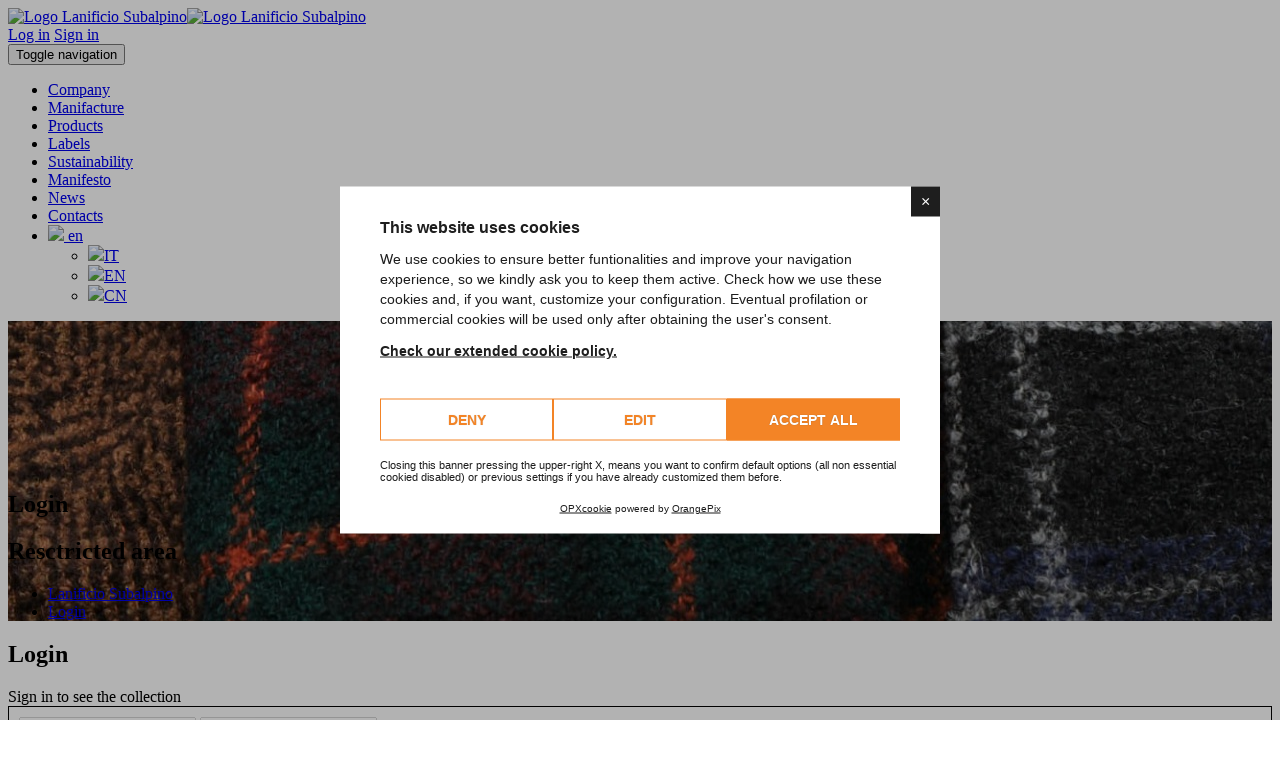

--- FILE ---
content_type: text/html; charset=UTF-8
request_url: https://www.lanificiosubalpino.com/en/login?backurl=40-art-9990e
body_size: 4990
content:
<!DOCTYPE html>
<html lang="it-IT" id="lanificiosubalpino">

<head>
    <meta charset="utf-8">
    <meta name="viewport" content="width=device-width, initial-scale=1, shrink-to-fit=no">
    <!-- OPX Cookie -->
    <script>
        window.lang = "en"
        window.cookiepolicy_url = "https://www.lanificiosubalpino.com/en/cookie-policy"
        YETT_WHITELIST = [
            /www.lanificiosubalpino.com/,
            /cdn.orangepix.it/
        ]
    </script>

    
    <script src="https://cdn.orangepix.it/cookie/opx_cookie.min.js"></script>

    <link rel="preconnect" href="https://fonts.googleapis.com">
    <link rel="preconnect" href="https://fonts.gstatic.com" crossorigin>
    <link href="https://fonts.googleapis.com/css2?family=Antonio:wght@100..700&display=swap" rel="stylesheet">
    <link href="https://fonts.googleapis.com/css2?family=Roboto:ital,wght@0,100;0,300;0,400;0,500;0,700;0,900;1,100;1,300;1,400;1,500;1,700;1,900&display=swap" rel="stylesheet">

    <title>Login |Lanificio Subalpino</title>
        <meta name="description" content="Resctricted area">
        <meta property="fb:app_id" content=""/>
    <meta property="og:site_name" content="Lanificio Subalpino"/>
    <meta property="og:title" content="Login |Lanificio Subalpino"/>
    <meta property="og:description" content="Login"/>
    <meta property="og:url" content="https://www.lanificiosubalpino.com/enlogin"/>
    <meta property="og:type" content="website"/>
    <meta property="og:image" content="https://media.lanificiosubalpino.com/"/>
    <meta property="og:image:alt" content="Login |Lanificio Subalpino"/>
        <meta name="twitter:site" content=""/>
    <meta name="twitter:card" content="summary"/>
    <meta name="twitter:image" content="https://media.lanificiosubalpino.com/"/>
    <meta name="twitter:title" content="Login |Lanificio Subalpino"/>
    <meta name="twitter:description" content="Login"/>
        <link rel="alternate" href="https://www.lanificiosubalpino.com/en/login" hreflang="en">
                <link rel="alternate" href="https://www.lanificiosubalpino.com/login" hreflang="it">
                        <link rel="alternate" href="https://www.lanificiosubalpino.com/cn/登录" hreflang="cn">
            <link rel="apple-touch-icon" sizes="180x180" href="https://www.lanificiosubalpino.com/assets/img/favicon/apple-touch-icon.png">
<link rel="icon" type="image/png" sizes="32x32" href="https://www.lanificiosubalpino.com/assets/img/favicon/favicon-32x32.png">
<link rel="icon" type="image/png" sizes="194x194" href="https://www.lanificiosubalpino.com/assets/img/favicon/favicon-194x194.png">
<link rel="icon" type="image/png" sizes="192x192" href="https://www.lanificiosubalpino.com/assets/img/favicon/android-chrome-192x192.png">
<link rel="icon" type="image/png" sizes="16x16" href="https://www.lanificiosubalpino.com/assets/img/favicon/favicon-16x16.png">
<link rel="manifest" href="https://www.lanificiosubalpino.com/assets/img/favicon/site.webmanifest">
<link rel="mask-icon" href="https://www.lanificiosubalpino.com/assets/img/favicon/safari-pinned-tab.svg" color="#0b1901">
<link rel="shortcut icon" href="https://www.lanificiosubalpino.com/assets/img/favicon/favicon.ico">
<meta name="msapplication-TileColor" content="#0b1901">
<meta name="msapplication-TileImage" content="https://www.lanificiosubalpino.com/assets/img/favicon/mstile-144x144.png">
<meta name="msapplication-config" content="https://www.lanificiosubalpino.com/assets/img/favicon/browserconfig.xml">
    <meta name="theme-color" content="#0b1901"><link rel="stylesheet" href="https://www.lanificiosubalpino.com/assets/css/animate.css"><link rel="stylesheet" href="https://www.lanificiosubalpino.com/assets/css/bootstrap.css"><link rel="stylesheet" href="https://www.lanificiosubalpino.com/assets/css/et-line-icons.css"><link rel="stylesheet" href="https://www.lanificiosubalpino.com/assets/css/font-awesome.min.css"><link rel="stylesheet" href="https://www.lanificiosubalpino.com/assets/css/extralayers.css"><link rel="stylesheet" href="https://www.lanificiosubalpino.com/assets/css/settings.css"><link rel="stylesheet" href="https://www.lanificiosubalpino.com/assets/css/magnific-popup.css"><link rel="stylesheet" href="https://www.lanificiosubalpino.com/assets/css/owl.carousel.css"><link rel="stylesheet" href="https://www.lanificiosubalpino.com/assets/css/owl.transitions.css"><link rel="stylesheet" href="https://www.lanificiosubalpino.com/assets/css/full-slider.css"><link rel="stylesheet" href="https://www.lanificiosubalpino.com/assets/css/text-effect.css"><link rel="stylesheet" href="https://www.lanificiosubalpino.com/assets/css/menu-hamburger.css"><link rel="stylesheet" href="https://www.lanificiosubalpino.com/assets/plugins/fancybox/jquery.fancybox.min.css"><link rel="stylesheet" href="https://www.lanificiosubalpino.com/assets/css/style.css"><link rel="stylesheet" href="https://www.lanificiosubalpino.com/assets/css/responsive.css"><link rel="stylesheet" href="https://www.lanificiosubalpino.com/assets/css/op-bootstrap-4.css"><link rel="stylesheet" href="https://www.lanificiosubalpino.com/assets/css/restyle-2024.css"><link rel="stylesheet" href="https://www.lanificiosubalpino.com/assets/plugins/sweetalert2/sweetalert2.css"><link rel="stylesheet" href="https://www.lanificiosubalpino.com/assets/plugins/sweetalert2/sweetalert2.css"><link rel="stylesheet" href="https://www.lanificiosubalpino.com/assets/css/custom.css">    <!-- Global site tag (gtag.js) - Google Analytics -->
    <script async src="https://www.googletagmanager.com/gtag/js?id=UA-71827568-1"></script>
    <script>
        window.dataLayer = window.dataLayer || [];
        function gtag(){dataLayer.push(arguments);}
        gtag('js', new Date());

                gtag('config', 'UA-71827568-1', { 'anonymize_ip': true });
            </script
        <!--[if IE]>
    <link rel="stylesheet" href="https://www.lanificiosubalpino.com/assets/css/style-ie.css" />
    <![endif]-->
    <!--[if IE]>
    <script src="https://www.lanificiosubalpino.com/assets/js/html5shiv.js"></script>
    <![endif]-->
</head>

<body class="bg-light">
        <nav class="navbar navbar-default navbar-fixed-top nav-transparent overlay-nav sticky-nav nav-white nav-border-bottom " role="navigation">
    <div class="container">
        <div class="row">
            <div class="col-md-2 pull-left"><a class="logo-light" href="https://www.lanificiosubalpino.com/en"><img alt="Logo Lanificio Subalpino" src="https://www.lanificiosubalpino.com/assets/img/logo-w.png" class="logo"/></a><a class="logo-dark" href="https://www.lanificiosubalpino.com/en"><img alt="Logo Lanificio Subalpino" src="https://www.lanificiosubalpino.com/assets/img/logo-w.png" class="logo"/></a></div>
            <!-- search and cart  -->
            <div class="no-padding-left search-cart-header pull-right">
                <!-- end search input -->
                <div class="top-cart">
                    <!-- nav shopping bag -->
                    <a href="#" class="shopping-cart">
                        <i class="fa fa-user"></i>
                    </a>
                    <!-- end nav shopping bag -->
                    <!-- shopping bag content -->
                    <div class="cart-content">
                        <!--                            <p class="total">Subtotal: <span class="amount">$160</span></p>-->
                        <a href="https://www.lanificiosubalpino.com/en/login" class="btn btn-very-small-white pull-left mt-2 mb-0 width-100">Log in</a>
                        <a href="https://www.lanificiosubalpino.com/en/registration" class="btn btn-very-small-white mt-2 mb-0 width-100">Sign in</a>
                                            </div>

                                    </div>
            </div>
            <!-- end search and cart  -->
            <div class="navbar-header col-sm-8 col-xs-2 pull-right"> <button type="button" class="navbar-toggle" data-toggle="collapse" data-target=".navbar-collapse"> <span class="sr-only">Toggle navigation</span> <span class="icon-bar"></span> <span class="icon-bar"></span> <span class="icon-bar"></span> </button> </div>
            <div class="accordion-menu text-right mr-5">
                <div class="navbar-collapse collapse">
                    <ul id="accordion" class="nav navbar-nav navbar-right panel-group ">
                                                        <li class="dropdown panel">
                                    <a href="https://www.lanificiosubalpino.com/en/company" title="Company">
                                        Company                                    </a>
                                </li>
                                                            <li class="dropdown panel">
                                    <a href="https://www.lanificiosubalpino.com/en/manifacture" title="Manifacture">
                                        Manifacture                                    </a>
                                </li>
                                                            <li class="dropdown panel">
                                    <a href="https://www.lanificiosubalpino.com/en/products" title="Products">
                                        Products                                    </a>
                                </li>
                                                            <li class="dropdown panel">
                                    <a href="https://www.lanificiosubalpino.com/en/labels" title="Labels">
                                        Labels                                    </a>
                                </li>
                                                            <li class="dropdown panel">
                                    <a href="https://www.lanificiosubalpino.com/en/sustainability" title="Sustainability">
                                        Sustainability                                    </a>
                                </li>
                                                            <li class="dropdown panel">
                                    <a href="https://www.lanificiosubalpino.com/en/the-manifesto" title="Manifesto">
                                        Manifesto                                    </a>
                                </li>
                                                            <li class="dropdown panel">
                                    <a href="https://www.lanificiosubalpino.com/en/news" title="News">
                                        News                                    </a>
                                </li>
                                                            <li class="dropdown panel">
                                    <a href="https://www.lanificiosubalpino.com/en/contacts" title="Contacts">
                                        Contacts                                    </a>
                                </li>
                                                    <li class="dropdown panel simple-dropdown">
                            <a href="#collapse5" class="dropdown-toggle collapsed" data-toggle="collapse" data-parent="#accordion" data-hover="dropdown">
                                <img src="https://www.lanificiosubalpino.com/assets/img/en.png" class="flag mr-2"> en                                <i class="fa fa-angle-down"></i>
                            </a>
<!--                            <ul id="collapse5" class="dropdown-menu mega-menu panel-collapse collapse mega-menu-full">-->
                            <ul id="collapse5" class="dropdown-menu mega-menu panel-collapse collapse mega-menu-full">
                                <li>
                                    <a href="https://www.lanificiosubalpino.com/login" class=""><img src="https://www.lanificiosubalpino.com/assets/img/it.png" class="flag mr-2">IT</a>
                                </li>
                                <li>
                                    <a href="https://www.lanificiosubalpino.com/en/login" class=""><img src="https://www.lanificiosubalpino.com/assets/img/en.png" class="flag mr-2">EN</a>
                                </li>
                                <li>
                                    <a href="https://www.lanificiosubalpino.com/cn/登录" class=""><img src="https://www.lanificiosubalpino.com/assets/img/cn.png" class="flag mr-2">CN</a>
                                </li>
                            </ul>
                        </li>
                    </ul>
                </div>
            </div>
        </div>
    </div>
</nav>
    <section class="page-title parallax3 parallax-fix" style="padding-top: 150px; background: url('https://media.lanificiosubalpino.com/copertine_struttura_oggetti/anteprime/xl/subalpino-collezione-invernale_edc37e5f98_28.jpg') 50%;">
        <div class="opacity-light bg-black"></div>
        <div class="container">
            <div class="row">
                <div class="col-lg-6 col-md-6 col-sm-12 wow fadeInUp animated xs-text-center sm-text-center" data-wow-duration="300ms">
                    <h1 class="text-light">Login</h1>
                    <h2 class="text-light xs-display-none">Resctricted area</h2>
                    <div class="separator-line margin-three bg-light no-margin-lr sm-margin-top-three sm-margin-bottom-three no-margin-bottom"></div>
                </div>
                <div class="col-lg-6 col-md-6 col-sm-12 breadcrumb text-uppercase sm-no-margin-top wow fadeInUp animated" data-wow-duration="600ms">
                    <ul class="text-right text-light xs-text-center sm-text-center">
                        <li><a href="https://www.lanificiosubalpino.com/en" class="text-light">Lanificio Subalpino</a></li><li><a href="https://www.lanificiosubalpino.com/en/login" class="text-light">Login</a></li>                    </ul>
                </div>
            </div>
        </div>
    </section>
    <div class="p5vh">
    <div class="bg-grigio-chiaro">
<section id="contact-form" class="wow fadeIn">
    <div class="container">
        <div class="row">
            <div class="col-md-4 col-sm-6">
                <h2 class="titolo  font-weight-600 no-margin-bottom font-alt">Login</h2>
                <div class="text-med center-col mt-3  no-margin-bottom">Sign in to see the collection</div>
            </div>
            <div class="col-md-6 col-sm-6  col-md-offset-2">
                <form id="loginForm" method="post">
    			    <input type="hidden" value="en" name="lang">
                    <input type="hidden" id="g-recaptcha-response" name="g-recaptcha-response">
                    <input type="hidden" id="backurl" name="backurl" value="40-art-9990e">
                    
					<input type="text" id="email" name="email" placeholder="Email or ID" value="" required/>
    			
					<input type="password" id="password" name="password" placeholder="Password" value="" required/>
    					
    				<p><a href="https://www.lanificiosubalpino.com/en/forgot your password" title="forgot your password" >Password recovery</a></p>
    				
					<button type="submit" value="Submit" class="highlight-button-dark btn btn-small button xs-margin-bottom-five sub-button">Login</button>

    			</form>
            </div>
        </div>
    </div>
</section><section id="about" class="fix-background" style="background-image:url('https://media.lanificiosubalpino.com/immagini/anteprime/xl/subalpino-sostenibile-green_8452ce9f9f_.jpg');">
    <div class="opacity-light bg-dark-gray"></div>
    <div class="opacity-medium bg-dark-gray"></div>
    <div class="container position-relative" >
        <div class="slider-typography position-relative">
            <div class="slider-text-middle-main">
                <div class="text-center ">
                    <h2 class="titolo white-text font-weight-600 no-margin-bottom font-alt">Not registered yet?</h2>
                    <div class="text-med white-text center-col mt-3  no-margin-bottom"><div>Enter the information by completing the required fields and find out all the information about our collections.</div></div>
                    <a class="btn btn-small btn-small-white-border-light inner-link no-margin mt-4" href="https://www.lanificiosubalpino.com/en/registration" title="Registration" >Sign in</a>
                </div>
            </div>
        </div>
    </div>
</section>    </div>
</div>
<footer class="bg-light">
<!--    <div class="footer-top social bg-dark-green p-0">-->
<!--        -->
<!--    </div>-->
        <div class="container">
        <div class="row margin-eight mb-0 xs-mt-25">
            <div class="col-md-4 col-sm-4 text-center"> <a onclick="window.open('https://www.facebook.com/sharer/sharer.php?u=' + location.href, 'sharer', 'width=626,height=436');" href="javascript: void(0)" class="btn m-0 btn-medium btn-share facebook-button"><span class="fa fa-facebook-square"></span> Share on Facebook </a> </div>
            <div class="col-md-4 col-sm-4 text-center"> <a onclick="popUp=window.open('https://twitter.com/share?url='+location.href, 'popupwindow', 'scrollbars=yes,width=800,height=400');popUp.focus();return false;" href="javascript: void(0)" class="btn m-0 btn-medium btn-share twitter-button" ><span class="fa fa-twitter-square"></span> Share on Twitter</a> </div>
            <div class="col-md-4 col-sm-4 text-center"> <a onclick="popUp=window.open('https://www.linkedin.com/shareArticle?mini=true&amp;url='+location.href, 'popupwindow', 'scrollbars=yes,width=800,height=400');popUp.focus();return false;" href="javascript: void(0)" class="btn m-0 btn-medium btn-share linkedin-button" ><span class="fa fa-linkedin-square"></span> Share on LinkedIn</a> </div>
        </div>
    </div>
        <div class="container footer-middle">
        <div class="row">
            <div class="col-md-3 col-sm-12 footer-link1 xs-mb-25">
                <h5><img src="https://www.lanificiosubalpino.com/assets/img/logo-b.png" style="filter: brightness(0); max-width: 150px;"></h5>
                <p class="footer-text">We research and develop designs, blends of threads and materials with experience and passion. Sometimes, even with such stubbornness.</p>
<!--            <p class="footer-text">-->
<!--                --><!--                --><!--                --><!--                --><!--                --><!--                --><!--                --><!--            </p>-->
            </div>
            <div class="col-md-2 col-sm-6 col-xs-12 footer-link2 col-md-offset-1 xs-mb-25">
                <h4 class="titolo font-weight-600 no-margin-bottom font-alt mb-2">Menu</h4>
                <ul>
                                                <li>
                                <a href="https://www.lanificiosubalpino.com/en/company" title="Company">
                                    Company                                </a>
                            </li>
                                                    <li>
                                <a href="https://www.lanificiosubalpino.com/en/manifacture" title="Manifacture">
                                    Manifacture                                </a>
                            </li>
                                                    <li>
                                <a href="https://www.lanificiosubalpino.com/en/products" title="Products">
                                    Products                                </a>
                            </li>
                                                    <li>
                                <a href="https://www.lanificiosubalpino.com/en/labels" title="Labels">
                                    Labels                                </a>
                            </li>
                                                    <li>
                                <a href="https://www.lanificiosubalpino.com/en/sustainability" title="Sustainability">
                                    Sustainability                                </a>
                            </li>
                                                    <li>
                                <a href="https://www.lanificiosubalpino.com/en/the-manifesto" title="Manifesto">
                                    Manifesto                                </a>
                            </li>
                                                    <li>
                                <a href="https://www.lanificiosubalpino.com/en/news" title="News">
                                    News                                </a>
                            </li>
                                                    <li>
                                <a href="https://www.lanificiosubalpino.com/en/contacts" title="Contacts">
                                    Contacts                                </a>
                            </li>
                                        </ul>
            </div>
            <div class="col-md-4 col-sm-6 col-xs-12 footer-link2 col-md-offset-1">
                <h4 class="titolo font-weight-600 no-margin-bottom font-alt mb-2">Contacts</h4>
                <p>
                    <i class="fa fa-map-marker mr-2 text-dark-green"></i>Via Roma 1 – Quaregna Cerreto<br>
                    13854 – Italia                    <br>
                    <i class="fa fa-phone mr-2 text-dark-green"></i>Tel: +39 015 881908                    <br>
                    <i class="fa fa-envelope mr-2 text-dark-green"></i>Email: info@lanificiosubalpino.com                    <br>
                                                            <a target="_blank" href="https://www.instagram.com/lanificio_subalpino/"><i class="fa fa-instagram text-dark-green mr-3"></i></a>                                                                                                    <br>
                    <a class="btn btn-small btn-small-black-border-light inner-link no-margin mt-4" href="https://www.lanificiosubalpino.com/en/contacts">Contact us</a>
                </p>
            </div>
        </div>
    </div>
    <div class="container-fluid bg-black footer-bottom">
        <div class="container">
            <div class="row margin-three">
                <div class="col-md-10 copyright text-left letter-spacing-1 xs-text-center xs-margin-bottom-one xs-mb-25"> © 2026 Lanificio Subalpino S.R.L. | Via Roma 1 – Quaregna Cerreto 13854 – Italia <br> CF e P.IVA: 01869540029 - REA: BI 0169774                    <br>
                <a href="https://www.lanificiosubalpino.com/en/company-info" style="font-size: 9px" class="white-text" title="Company Info">Company Info</a>
                | <a href="https://www.lanificiosubalpino.com/en/privacy-policy" style="font-size: 9px" class="white-text" title="Privacy policy">Privacy policy</a>
                | <a href="https://www.lanificiosubalpino.com/en/cookie-policy" style="font-size: 9px" class="white-text" title="Cookie policy">Cookie policy</a>
                | <a class="white-text" href="javascript: showCookieConsentModal()" style="font-size: 9px" >Cookie preferences</a>
                                    | <a href="https://www.lanificiosubalpino.com/repo/downloads/Social_Responsability_policy_web.pdf" style="font-size: 9px" class="white-text" title="Social responsability policy" target="_blank"> Social responsability policy </a>
                | <a href="https://www.lanificiosubalpino.com/repo/downloads/Environmental_Policy_web.pdf" style="font-size: 9px" class="white-text" title="Environmental policy" target="_blank"> Environmental policy </a>
                | <a href="https://www.lanificiosubalpino.com/repo/downloads/Ethical_Code_web.pdf" style="font-size: 9px" class="white-text" title="Ethical code" target="_blank"> Ethical code </a>
                </div>
                <div class="col-md-2 col-xs-12 footer-logo text-right xs-text-center xs-mb-25">
                    <span id="opx-footer-cdn"></span>
                    <script src="https://cdn.orangepix.it/orangepix/opxfooterlogo.js"></script>
                </div>
            </div>
        </div>
    </div>
    <a href="javascript:;" class="scrollToTop"><i class="fa fa-angle-up"></i></a>
</footer>

<script type="text/javascript" src="https://www.lanificiosubalpino.com/assets/js/jquery.min.js"></script><script type="text/javascript" src="https://www.lanificiosubalpino.com/assets/js/modernizr.js"></script><script type="text/javascript" src="https://www.lanificiosubalpino.com/assets/js/bootstrap.js"></script><script type="text/javascript" src="https://www.lanificiosubalpino.com/assets/js/bootstrap-hover-dropdown.js"></script><script type="text/javascript" src="https://www.lanificiosubalpino.com/assets/js/jquery.easing.1.3.js"></script><script type="text/javascript" src="https://www.lanificiosubalpino.com/assets/js/jquery.appear.js"></script><script type="text/javascript" src="https://www.lanificiosubalpino.com/assets/js/wow.min.js"></script><script type="text/javascript" src="https://www.lanificiosubalpino.com/assets/js/jquery.easypiechart.js"></script><script type="text/javascript" src="https://www.lanificiosubalpino.com/assets/js/jquery.parallax-1.1.3.js"></script><script type="text/javascript" src="https://www.lanificiosubalpino.com/assets/js/jquery.isotope.min.js"></script><script type="text/javascript" src="https://www.lanificiosubalpino.com/assets/js/owl.carousel.min.js"></script><script type="text/javascript" src="https://www.lanificiosubalpino.com/assets/js/jquery.magnific-popup.min.js"></script><script type="text/javascript" src="https://www.lanificiosubalpino.com/assets/js/popup-gallery.js"></script><script type="text/javascript" src="https://www.lanificiosubalpino.com/assets/js/text-effect.js"></script><script type="text/javascript" src="https://www.lanificiosubalpino.com/assets/js/jquery.tools.min.js"></script><script type="text/javascript" src="https://www.lanificiosubalpino.com/assets/js/jquery.revolution.js"></script><script type="text/javascript" src="https://www.lanificiosubalpino.com/assets/js/counter.js"></script><script type="text/javascript" src="https://www.lanificiosubalpino.com/assets/js/jquery.countTo.js"></script><script type="text/javascript" src="https://www.lanificiosubalpino.com/assets/js/jquery.fitvids.js"></script><script type="text/javascript" src="https://www.lanificiosubalpino.com/assets/js/imagesloaded.pkgd.min.js"></script><script type="text/javascript" src="https://www.lanificiosubalpino.com/assets/js/classie.js"></script><script type="text/javascript" src="https://www.lanificiosubalpino.com/assets/js/hamburger-menu.js"></script><script type="text/javascript" src="https://www.lanificiosubalpino.com/assets/plugins/fancybox/jquery.fancybox.min.js"></script><script type="text/javascript" src="https://www.lanificiosubalpino.com/assets/js/main.js"></script><script type="text/javascript" src="https://www.lanificiosubalpino.com/assets/plugins/sweetalert2/sweetalert2.min.js"></script><script type="text/javascript" src="https://www.lanificiosubalpino.com/assets/plugins/sweetalert2/sweetalert2.min.js"></script><script type="text/javascript" src="https://www.lanificiosubalpino.com/assets/js/parsley.js"></script><script type="text/javascript" src="https://www.google.com/recaptcha/api.js?render=6LdTWCksAAAAAKppltPee6WKzudNZE3Ulj_K_MJN"></script><script type="text/javascript" src="https://www.lanificiosubalpino.com/assets/js/custom.js.php"></script>
</body>
</html>
